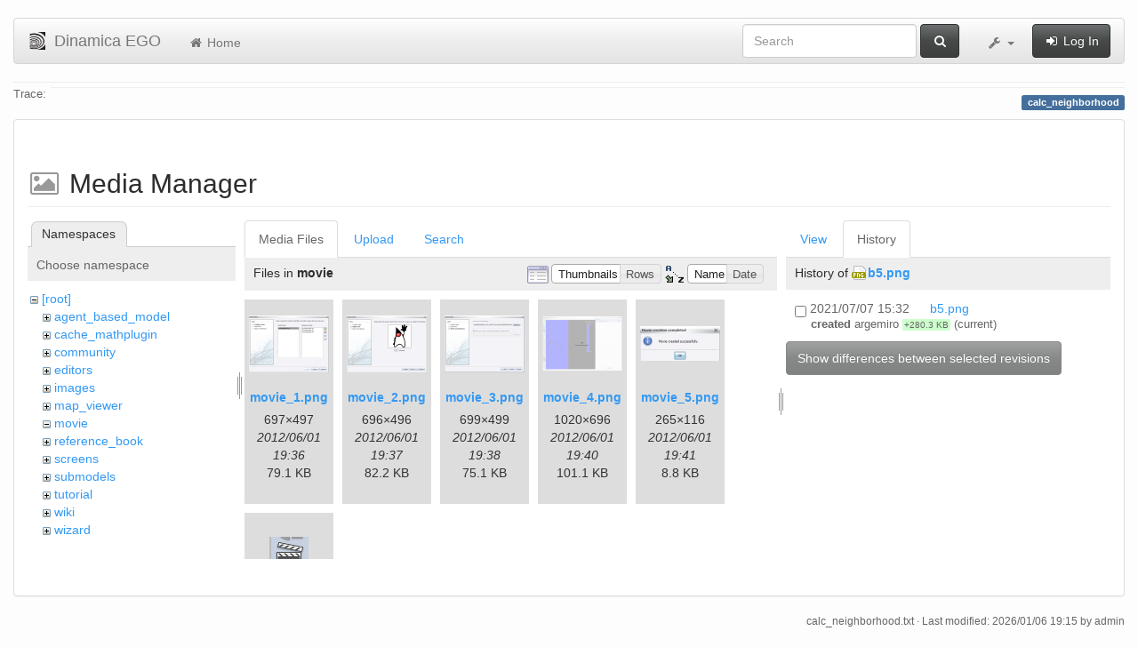

--- FILE ---
content_type: text/html; charset=utf-8
request_url: https://www.csr.ufmg.br/dinamica/dokuwiki/doku.php?id=calc_neighborhood&ns=movie&tab_files=files&do=media&tab_details=history&image=b5.png
body_size: 5502
content:
<!DOCTYPE html>
<html xmlns="http://www.w3.org/1999/xhtml" xml:lang="en"
  lang="en" dir="ltr" class="no-js">
<head>
  <meta charset="UTF-8" />
  <meta http-equiv="X-UA-Compatible" content="IE=edge" />
  <title>calc_neighborhood [Dinamica EGO]</title>
  <script>(function(H){H.className=H.className.replace(/\bno-js\b/,'js')})(document.documentElement)</script>
  <meta name="viewport" content="width=device-width,initial-scale=1" />
  <link rel="shortcut icon" href="/dinamica/dokuwiki/lib/tpl/bootstrap3/images/favicon.ico" />
<link rel="apple-touch-icon" href="/dinamica/dokuwiki/lib/tpl/bootstrap3/images/apple-touch-icon.png" />
      <link type="text/css" rel="stylesheet" href="/dinamica/dokuwiki/lib/tpl/bootstrap3/assets/bootstrap/css/bootstrap.min.css" />
    <link type="text/css" rel="stylesheet" href="/dinamica/dokuwiki/lib/tpl/bootstrap3/assets/font-awesome/css/font-awesome.min.css" />
  <script type="text/javascript">/*<![CDATA[*/
    var TPL_CONFIG = {"tableFullWidth":1};
  /*!]]>*/</script>
  <meta name="generator" content="DokuWiki"/>
<meta name="robots" content="noindex,nofollow"/>
<link rel="search" type="application/opensearchdescription+xml" href="/dinamica/dokuwiki/lib/exe/opensearch.php" title="Dinamica EGO"/>
<link rel="start" href="/dinamica/dokuwiki/"/>
<link rel="contents" href="/dinamica/dokuwiki/doku.php?id=calc_neighborhood&amp;do=index" title="Sitemap"/>
<link rel="alternate" type="application/rss+xml" title="Recent Changes" href="/dinamica/dokuwiki/feed.php"/>
<link rel="alternate" type="application/rss+xml" title="Current namespace" href="/dinamica/dokuwiki/feed.php?mode=list&amp;ns="/>
<link rel="alternate" type="text/html" title="Plain HTML" href="/dinamica/dokuwiki/doku.php?do=export_xhtml&amp;id=calc_neighborhood"/>
<link rel="alternate" type="text/plain" title="Wiki Markup" href="/dinamica/dokuwiki/doku.php?do=export_raw&amp;id=calc_neighborhood"/>
<link rel="stylesheet" type="text/css" href="/dinamica/dokuwiki/lib/exe/css.php?t=bootstrap3&amp;tseed=3aaee8ac0576a207c79c412156c1e2a8"/>
<!--[if gte IE 9]><!-->
<script type="text/javascript">/*<![CDATA[*/var NS='';var JSINFO = {"id":"calc_neighborhood","namespace":"","relation":{"imageflow":null},"plugin_imagemap_mldummy":"\/dinamica\/dokuwiki\/lib\/exe\/fetch.php?media=wiki:dokuwiki-128.png","plugin_folded":{"hide":"hide","reveal":"reveal"},"ga":{"trackingId":"UA-67512405-1","anonymizeIp":true,"action":"media","trackOutboundLinks":false,"options":[],"pageview":"\/dinamica\/dokuwiki\/calc_neighborhood?ns=movie&tab_files=files&tab_details=history&image=b5.png"},"move_renameokay":false};
/*!]]>*/</script>
<script type="text/javascript" charset="utf-8" src="/dinamica/dokuwiki/lib/exe/jquery.php?tseed=23f888679b4f1dc26eef34902aca964f"></script>
<script type="text/javascript" charset="utf-8" src="/dinamica/dokuwiki/lib/exe/js.php?t=bootstrap3&amp;tseed=3aaee8ac0576a207c79c412156c1e2a8"></script>
<!--<![endif]-->
  <script type="text/javascript" src="/dinamica/dokuwiki/lib/tpl/bootstrap3/assets/bootstrap/js/bootstrap.min.js"></script>
  <style type="text/css">
    body { padding-top: 20px; }
    .toc-affix { z-index:1024; top:10px; right:10px; }
  </style>
  <!-- HTML5 shim and Respond.js for IE8 support of HTML5 elements and media queries -->
  <!-- WARNING: Respond.js doesn't work if you view the page via file:// -->
  <!--[if lt IE 9]>
  <script type="text/javascript" src="https://oss.maxcdn.com/html5shiv/3.7.2/html5shiv.min.js"></script>
  <script type="text/javascript" src="https://oss.maxcdn.com/respond/1.4.2/respond.min.js"></script>
  <![endif]-->
</head>
<body class="default page-on-panel">
  <!--[if IE 8 ]><div id="IE8"><![endif]-->
  <div id="dokuwiki__site" class="container-fluid">
    <div id="dokuwiki__top" class="site dokuwiki mode_media tpl_bootstrap3    ">

      
      <!-- header -->
      <div id="dokuwiki__header">
        <nav class="navbar  navbar-default" role="navigation">

  <div class="container-fluid">

    <div class="navbar-header">

      <button class="navbar-toggle" type="button" data-toggle="collapse" data-target=".navbar-collapse">
        <span class="icon-bar"></span>
        <span class="icon-bar"></span>
        <span class="icon-bar"></span>
      </button>

      <a href="/dinamica/dokuwiki/doku.php?id=start"  accesskey="h" title="[H]" class="navbar-brand"><img src="/dinamica/dokuwiki/lib/tpl/bootstrap3/images/logo.png" alt="Dinamica EGO" class="pull-left" id="dw__logo" width="20" height="20" /> <span id="dw__title" >Dinamica EGO</span></a>
    </div>

    <div class="collapse navbar-collapse">

      <ul class="nav navbar-nav" id="dw__navbar">
        <li>
  <a href="/dinamica/dokuwiki/doku.php?id=start" ><i class="fa fa-fw fa-home"></i> Home</a></li>
      </ul>

      <div class="navbar-right">

                  <form action="/dinamica/dokuwiki/doku.php?id=start" accept-charset="utf-8" class="navbar-form navbar-left search" id="dw__search" method="get" role="search"><div class="no"><div class="form-group"><input type="hidden" name="do" value="search" /><input id="qsearch__in" type="search" placeholder="Search" accesskey="f" name="id" class="edit form-control" title="[F]" /></div> <button type="submit" class="btn btn-default" title="Search"><i class="fa fa-fw fa-search"></i><span class="hidden-lg hidden-md hidden-sm"> Search</span></button><div id="qsearch__out" class="panel panel-default ajax_qsearch JSpopup"></div></div></form>        
        
<ul class="nav navbar-nav" id="dw__tools">


  <li class="dropdown">

    <a href="#" class="dropdown-toggle" data-toggle="dropdown" title="">
      <i class="fa fa-fw fa-wrench"></i> <span class="hidden-lg hidden-md hidden-sm">Tools</span> <span class="caret"></span>
    </a>

    <ul class="dropdown-menu tools" role="menu">
    
      <li class="dropdown-header">
        <i class="fa fa-fw fa-user"></i> User Tools      </li>
      
            <li class="divider" role="separator"></li>
      
    
      <li class="dropdown-header">
        <i class="fa fa-fw fa-wrench"></i> Site Tools      </li>
      <li class="active"><a href="/dinamica/dokuwiki/doku.php?id=calc_neighborhood&amp;do=media&amp;ns="  class="action media" rel="nofollow" title="Media Manager"><i class="fa fa-fw fa-picture-o"></i> Media Manager</a></li><li><a href="/dinamica/dokuwiki/doku.php?id=calc_neighborhood&amp;do=index"  class="action index" accesskey="x" rel="nofollow" title="Sitemap [X]"><i class="fa fa-fw fa-sitemap"></i> Sitemap</a></li>
            <li class="divider" role="separator"></li>
      
    
      <li class="dropdown-header">
        <i class="fa fa-fw fa-file"></i> Page Tools      </li>
      <li><a href="/dinamica/dokuwiki/doku.php?id=calc_neighborhood&amp;do="  class="action show" accesskey="v" rel="nofollow" title="Show page [V]"><i class="fa fa-fw fa-pencil-square-o"></i> Show page</a></li><li><a href="/dinamica/dokuwiki/doku.php?id=calc_neighborhood&amp;do=revisions"  class="action revs" accesskey="o" rel="nofollow" title="Old revisions [O]"><i class="fa fa-fw fa-clock-o"></i> Old revisions</a></li><li><a href="/dinamica/dokuwiki/doku.php?id=calc_neighborhood&amp;do=backlink"  class="action backlink" rel="nofollow" title="Backlinks"><i class="fa fa-fw fa-link"></i> Backlinks</a></li><li><a href="javascript:void(0);" class="fold_unfold_all" onclick="fold_unfold_all();" rel="nofollow" title="Fold/unfold all"><span>Fold/unfold all</span></a></li><li class="plugin_move_page"><a href=""><span>Rename Page</span></a></li><li><a href="/dinamica/dokuwiki/doku.php?id=calc_neighborhood&amp;do=export_odt"  class="action export_odt" rel="nofollow" title="ODT export"><span>ODT export</span></a></li><li><a href="#dokuwiki__top"  class="action top" accesskey="t" rel="nofollow" title="Back to top [T]"><i class="fa fa-fw fa-chevron-up"></i> Back to top</a></li>
      
        </ul>
  </li>


</ul>


        <ul class="nav navbar-nav">

          
                    <li>
            <span class="dw__actions">
              <a href="/dinamica/dokuwiki/doku.php?id=calc_neighborhood&amp;do=login&amp;sectok="  class="action login" rel="nofollow" title="Log In"><i class="fa fa-fw fa-sign-in"></i> Log In</a>            </span>
          </li>
          
        </ul>

        
      </div>

    </div>
  </div>
</nav>

      </div>
      <!-- /header -->

            
            <div id="dw__breadcrumbs">
        <hr/>
                        <div class="dw__breadcrumbs hidden-print">
          <span class="bchead">Trace:</span>        </div>
                <hr/>
      </div>
      
      <p class="pageId text-right">
        <span class="label label-primary">calc_neighborhood</span>
      </p>

      <div id="dw__msgarea">
              </div>

      <main class="main row" role="main">

        
        <!-- ********** CONTENT ********** -->
        <article id="dokuwiki__content" class="container-fluid" >

          <div class="panel panel-default" > 
            <div class="page group panel-body">

                                          
              <div class="toc-affix pull-right hidden-print" data-spy="affix" data-offset-top="150">
                              </div>

              <!-- wikipage start -->
              <div id="mediamanager__page">
<h1>Media Manager</h1>
<div class="panel namespaces">
<h2>Namespaces</h2>
<div class="panelHeader">Choose namespace</div>
<div class="panelContent" id="media__tree">

<ul class="idx">
<li class="media level0 open"><img src="/dinamica/dokuwiki/lib/images/minus.gif" alt="−" /><div class="li"><a href="/dinamica/dokuwiki/doku.php?id=calc_neighborhood&amp;ns=&amp;tab_files=files&amp;do=media&amp;tab_details=history&amp;image=b5.png" class="idx_dir">[root]</a></div>
<ul class="idx">
<li class="media level1 closed"><img src="/dinamica/dokuwiki/lib/images/plus.gif" alt="+" /><div class="li"><a href="/dinamica/dokuwiki/doku.php?id=calc_neighborhood&amp;ns=agent_based_model&amp;tab_files=files&amp;do=media&amp;tab_details=history&amp;image=b5.png" class="idx_dir">agent_based_model</a></div></li>
<li class="media level1 closed"><img src="/dinamica/dokuwiki/lib/images/plus.gif" alt="+" /><div class="li"><a href="/dinamica/dokuwiki/doku.php?id=calc_neighborhood&amp;ns=cache_mathplugin&amp;tab_files=files&amp;do=media&amp;tab_details=history&amp;image=b5.png" class="idx_dir">cache_mathplugin</a></div></li>
<li class="media level1 closed"><img src="/dinamica/dokuwiki/lib/images/plus.gif" alt="+" /><div class="li"><a href="/dinamica/dokuwiki/doku.php?id=calc_neighborhood&amp;ns=community&amp;tab_files=files&amp;do=media&amp;tab_details=history&amp;image=b5.png" class="idx_dir">community</a></div></li>
<li class="media level1 closed"><img src="/dinamica/dokuwiki/lib/images/plus.gif" alt="+" /><div class="li"><a href="/dinamica/dokuwiki/doku.php?id=calc_neighborhood&amp;ns=editors&amp;tab_files=files&amp;do=media&amp;tab_details=history&amp;image=b5.png" class="idx_dir">editors</a></div></li>
<li class="media level1 closed"><img src="/dinamica/dokuwiki/lib/images/plus.gif" alt="+" /><div class="li"><a href="/dinamica/dokuwiki/doku.php?id=calc_neighborhood&amp;ns=images&amp;tab_files=files&amp;do=media&amp;tab_details=history&amp;image=b5.png" class="idx_dir">images</a></div></li>
<li class="media level1 closed"><img src="/dinamica/dokuwiki/lib/images/plus.gif" alt="+" /><div class="li"><a href="/dinamica/dokuwiki/doku.php?id=calc_neighborhood&amp;ns=map_viewer&amp;tab_files=files&amp;do=media&amp;tab_details=history&amp;image=b5.png" class="idx_dir">map_viewer</a></div></li>
<li class="media level1 open"><img src="/dinamica/dokuwiki/lib/images/minus.gif" alt="−" /><div class="li"><a href="/dinamica/dokuwiki/doku.php?id=calc_neighborhood&amp;ns=movie&amp;tab_files=files&amp;do=media&amp;tab_details=history&amp;image=b5.png" class="idx_dir">movie</a></div></li>
<li class="media level1 closed"><img src="/dinamica/dokuwiki/lib/images/plus.gif" alt="+" /><div class="li"><a href="/dinamica/dokuwiki/doku.php?id=calc_neighborhood&amp;ns=reference_book&amp;tab_files=files&amp;do=media&amp;tab_details=history&amp;image=b5.png" class="idx_dir">reference_book</a></div></li>
<li class="media level1 closed"><img src="/dinamica/dokuwiki/lib/images/plus.gif" alt="+" /><div class="li"><a href="/dinamica/dokuwiki/doku.php?id=calc_neighborhood&amp;ns=screens&amp;tab_files=files&amp;do=media&amp;tab_details=history&amp;image=b5.png" class="idx_dir">screens</a></div></li>
<li class="media level1 closed"><img src="/dinamica/dokuwiki/lib/images/plus.gif" alt="+" /><div class="li"><a href="/dinamica/dokuwiki/doku.php?id=calc_neighborhood&amp;ns=submodels&amp;tab_files=files&amp;do=media&amp;tab_details=history&amp;image=b5.png" class="idx_dir">submodels</a></div></li>
<li class="media level1 closed"><img src="/dinamica/dokuwiki/lib/images/plus.gif" alt="+" /><div class="li"><a href="/dinamica/dokuwiki/doku.php?id=calc_neighborhood&amp;ns=tutorial&amp;tab_files=files&amp;do=media&amp;tab_details=history&amp;image=b5.png" class="idx_dir">tutorial</a></div></li>
<li class="media level1 closed"><img src="/dinamica/dokuwiki/lib/images/plus.gif" alt="+" /><div class="li"><a href="/dinamica/dokuwiki/doku.php?id=calc_neighborhood&amp;ns=wiki&amp;tab_files=files&amp;do=media&amp;tab_details=history&amp;image=b5.png" class="idx_dir">wiki</a></div></li>
<li class="media level1 closed"><img src="/dinamica/dokuwiki/lib/images/plus.gif" alt="+" /><div class="li"><a href="/dinamica/dokuwiki/doku.php?id=calc_neighborhood&amp;ns=wizard&amp;tab_files=files&amp;do=media&amp;tab_details=history&amp;image=b5.png" class="idx_dir">wizard</a></div></li>
</ul></li>
</ul>
</div>
</div>
<div class="panel filelist">
<h2 class="a11y">Media Files</h2>
<ul class="tabs">
<li><strong>Media Files</strong></li>
<li><a href="/dinamica/dokuwiki/doku.php?id=calc_neighborhood&amp;tab_files=upload&amp;do=media&amp;tab_details=history&amp;image=b5.png&amp;ns=movie">Upload</a></li>
<li><a href="/dinamica/dokuwiki/doku.php?id=calc_neighborhood&amp;tab_files=search&amp;do=media&amp;tab_details=history&amp;image=b5.png&amp;ns=movie">Search</a></li>
</ul>
<div class="panelHeader">
<h3>Files in <strong>movie</strong></h3>
<form class="options" method="get" action="/dinamica/dokuwiki/doku.php?id=calc_neighborhood" accept-charset="utf-8"><div class="no">
<input type="hidden" name="do" value="media" /><input type="hidden" name="tab_files" value="files" /><input type="hidden" name="tab_details" value="history" /><input type="hidden" name="image" value="b5.png" /><input type="hidden" name="ns" value="movie" /><ul>
<li class="listType"><label class="thumbs" for="listType__thumbs"><input type="radio" id="listType__thumbs" name="list_dwmedia" value="thumbs" checked="checked" /> <span>Thumbnails</span></label>
<label class="rows" for="listType__rows"><input type="radio" id="listType__rows" name="list_dwmedia" value="rows" /> <span>Rows</span></label>
</li>
<li class="sortBy"><label class="name" for="sortBy__name"><input type="radio" id="sortBy__name" name="sort_dwmedia" value="name" checked="checked" /> <span>Name</span></label>
<label class="date" for="sortBy__date"><input type="radio" id="sortBy__date" name="sort_dwmedia" value="date" /> <span>Date</span></label>
</li>
<li><button type="submit">Apply</button>
</li>
</ul>
</div></form>
</div>
<div class="panelContent">
<ul class="thumbs"><li><dl title="movie:movie_1.png">
<dt><a id="l_:movie:movie_1.png" class="image thumb" href="/dinamica/dokuwiki/doku.php?id=calc_neighborhood&amp;image=movie%3Amovie_1.png&amp;ns=movie&amp;tab_details=view&amp;do=media&amp;tab_files=files"><img src="/dinamica/dokuwiki/lib/exe/fetch.php?w=90&amp;h=64&amp;t=1338579362&amp;tok=a37279&amp;media=movie:movie_1.png" alt="movie:movie_1.png" /></a></dt>
<dd class="name"><a href="/dinamica/dokuwiki/doku.php?id=calc_neighborhood&amp;image=movie%3Amovie_1.png&amp;ns=movie&amp;tab_details=view&amp;do=media&amp;tab_files=files" id="h_:movie:movie_1.png">movie_1.png</a></dd>
<dd class="size">697&#215;497</dd>
<dd class="date">2012/06/01 19:36</dd>
<dd class="filesize">79.1 KB</dd>
</dl></li>
<li><dl title="movie:movie_2.png">
<dt><a id="l_:movie:movie_2.png" class="image thumb" href="/dinamica/dokuwiki/doku.php?id=calc_neighborhood&amp;image=movie%3Amovie_2.png&amp;ns=movie&amp;tab_details=view&amp;do=media&amp;tab_files=files"><img src="/dinamica/dokuwiki/lib/exe/fetch.php?w=90&amp;h=64&amp;t=1338579460&amp;tok=869735&amp;media=movie:movie_2.png" alt="movie:movie_2.png" /></a></dt>
<dd class="name"><a href="/dinamica/dokuwiki/doku.php?id=calc_neighborhood&amp;image=movie%3Amovie_2.png&amp;ns=movie&amp;tab_details=view&amp;do=media&amp;tab_files=files" id="h_:movie:movie_2.png">movie_2.png</a></dd>
<dd class="size">696&#215;496</dd>
<dd class="date">2012/06/01 19:37</dd>
<dd class="filesize">82.2 KB</dd>
</dl></li>
<li><dl title="movie:movie_3.png">
<dt><a id="l_:movie:movie_3.png" class="image thumb" href="/dinamica/dokuwiki/doku.php?id=calc_neighborhood&amp;image=movie%3Amovie_3.png&amp;ns=movie&amp;tab_details=view&amp;do=media&amp;tab_files=files"><img src="/dinamica/dokuwiki/lib/exe/fetch.php?w=90&amp;h=64&amp;t=1338579528&amp;tok=31014b&amp;media=movie:movie_3.png" alt="movie:movie_3.png" /></a></dt>
<dd class="name"><a href="/dinamica/dokuwiki/doku.php?id=calc_neighborhood&amp;image=movie%3Amovie_3.png&amp;ns=movie&amp;tab_details=view&amp;do=media&amp;tab_files=files" id="h_:movie:movie_3.png">movie_3.png</a></dd>
<dd class="size">699&#215;499</dd>
<dd class="date">2012/06/01 19:38</dd>
<dd class="filesize">75.1 KB</dd>
</dl></li>
<li><dl title="movie:movie_4.png">
<dt><a id="l_:movie:movie_4.png" class="image thumb" href="/dinamica/dokuwiki/doku.php?id=calc_neighborhood&amp;image=movie%3Amovie_4.png&amp;ns=movie&amp;tab_details=view&amp;do=media&amp;tab_files=files"><img src="/dinamica/dokuwiki/lib/exe/fetch.php?w=90&amp;h=61&amp;t=1338579656&amp;tok=cb6a88&amp;media=movie:movie_4.png" alt="movie:movie_4.png" /></a></dt>
<dd class="name"><a href="/dinamica/dokuwiki/doku.php?id=calc_neighborhood&amp;image=movie%3Amovie_4.png&amp;ns=movie&amp;tab_details=view&amp;do=media&amp;tab_files=files" id="h_:movie:movie_4.png">movie_4.png</a></dd>
<dd class="size">1020&#215;696</dd>
<dd class="date">2012/06/01 19:40</dd>
<dd class="filesize">101.1 KB</dd>
</dl></li>
<li><dl title="movie:movie_5.png">
<dt><a id="l_:movie:movie_5.png" class="image thumb" href="/dinamica/dokuwiki/doku.php?id=calc_neighborhood&amp;image=movie%3Amovie_5.png&amp;ns=movie&amp;tab_details=view&amp;do=media&amp;tab_files=files"><img src="/dinamica/dokuwiki/lib/exe/fetch.php?w=90&amp;h=39&amp;t=1338579694&amp;tok=595e86&amp;media=movie:movie_5.png" alt="movie:movie_5.png" /></a></dt>
<dd class="name"><a href="/dinamica/dokuwiki/doku.php?id=calc_neighborhood&amp;image=movie%3Amovie_5.png&amp;ns=movie&amp;tab_details=view&amp;do=media&amp;tab_files=files" id="h_:movie:movie_5.png">movie_5.png</a></dd>
<dd class="size">265&#215;116</dd>
<dd class="date">2012/06/01 19:41</dd>
<dd class="filesize">8.8 KB</dd>
</dl></li>
<li><dl title="movie:movie_maker_button.png">
<dt><a id="l_:movie:movie_maker_button.png" class="image thumb" href="/dinamica/dokuwiki/doku.php?id=calc_neighborhood&amp;image=movie%3Amovie_maker_button.png&amp;ns=movie&amp;tab_details=view&amp;do=media&amp;tab_files=files"><img src="/dinamica/dokuwiki/lib/exe/fetch.php?w=44&amp;h=45&amp;t=1338579148&amp;tok=24ff0a&amp;media=movie:movie_maker_button.png" alt="movie:movie_maker_button.png" /></a></dt>
<dd class="name"><a href="/dinamica/dokuwiki/doku.php?id=calc_neighborhood&amp;image=movie%3Amovie_maker_button.png&amp;ns=movie&amp;tab_details=view&amp;do=media&amp;tab_files=files" id="h_:movie:movie_maker_button.png">movie_maker_button.png</a></dd>
<dd class="size">44&#215;45</dd>
<dd class="date">2012/06/01 19:32</dd>
<dd class="filesize">2 KB</dd>
</dl></li>
</ul>
</div>
</div>
<div class="panel file">
<h2 class="a11y">File</h2>
<ul class="tabs">
<li><a href="/dinamica/dokuwiki/doku.php?id=calc_neighborhood&amp;tab_details=view&amp;do=media&amp;tab_files=files&amp;image=b5.png&amp;ns=movie">View</a></li>
<li><strong>History</strong></li>
</ul>
<div class="panelHeader"><h3>History of <strong><a href="/dinamica/dokuwiki/lib/exe/fetch.php?media=b5.png" class="select mediafile mf_png" title="View original file">b5.png</a></strong></h3></div>
<div class="panelContent">
<form id="page__revisions" class="changes" action="/dinamica/dokuwiki/doku.php?id=calc_neighborhood&amp;image=b5.png&amp;do=media&amp;tab_files=files&amp;tab_details=history&amp;ns=movie" method="post" accept-charset="utf-8"><div class="no">
<input type="hidden" name="sectok" value="" /><input type="hidden" name="mediado" value="diff" /><ul >
<li >
<div class="li">
<input type="checkbox" name="rev2[]" value="current"/>
<span class="date">
2021/07/07 15:32</span>
<img src="/dinamica/dokuwiki/lib/images/blank.gif" width="15" height="11" alt="" /><a class="wikilink1" href="/dinamica/dokuwiki/doku.php?id=calc_neighborhood&amp;image=b5.png&amp;tab_details=view&amp;do=media&amp;tab_files=files&amp;ns=movie">
b5.png</a>
<div >
<span class="sum">
<bdi>created</bdi></span>
<span class="user">
<bdi>argemiro</bdi></span>
<span class="sizechange positive">
+280.3 KB</span>
(current)</div>
</div>
</li>
</ul>
<button type="submit">Show differences between selected revisions</button>
</div></form>
<div class="pagenav"></div></div>
</div>
</div>

              <!-- wikipage stop -->

                            
            </div>
          </div>

        </article>

        
      </main>

      <footer id="dokuwiki__footer" class="small">

        <a href="javascript:void(0)" class="back-to-top hidden-print btn btn-default btn-sm" title="skip to content" id="back-to-top"><i class="fa fa-chevron-up"></i></a>

        <div class="text-right">

                    <span class="docInfo">
            <bdi>calc_neighborhood.txt</bdi> · Last modified: 2026/01/06 19:15 by <bdi>admin</bdi>          </span>
          
          
        </div>

        
      </footer>

      
    </div><!-- /site -->

    <img src="/dinamica/dokuwiki/lib/exe/indexer.php?id=calc_neighborhood&amp;1768421482" width="2" height="1" alt="" />
    <div id="screen__mode">      <span class="visible-xs"></span>
      <span class="visible-sm"></span>
      <span class="visible-md"></span>
      <span class="visible-lg"></span>
    </div>

  </div>
  <!--[if lte IE 8 ]></div><![endif]-->

</body>
</html>
